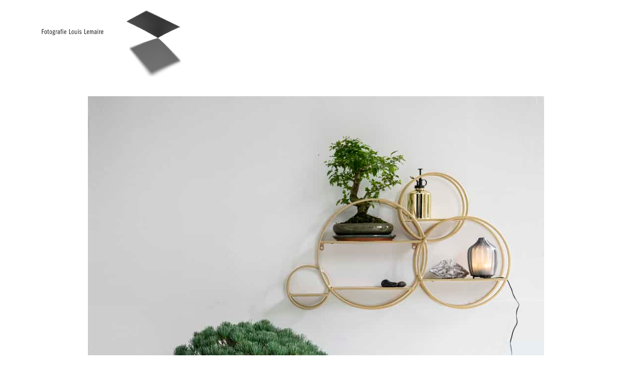

--- FILE ---
content_type: text/html; charset=UTF-8
request_url: https://fotolemaire.nl/portfolio/195/
body_size: 7378
content:
<!DOCTYPE html><html
lang="en-US"><head><meta
charset="UTF-8"> <script>window.koko_analytics={"url":"https:\/\/fotolemaire.nl\/koko-analytics-collect.php","post_id":195,"use_cookie":0,"cookie_path":"\/","dnt":true};</script><meta
name='robots' content='index, follow, max-image-preview:large, max-snippet:-1, max-video-preview:-1' /><meta
name="viewport" content="width=device-width, initial-scale=1"><title>&#8226; Foto Lemaire</title><link
rel="canonical" href="https://fotolemaire.nl/portfolio/195/" /><meta
property="og:locale" content="en_US" /><meta
property="og:type" content="article" /><meta
property="og:title" content="&#8226; Foto Lemaire" /><meta
property="og:url" content="https://fotolemaire.nl/portfolio/195/" /><meta
property="og:site_name" content="Foto Lemaire" /><meta
property="article:modified_time" content="2022-01-22T01:22:55+00:00" /><meta
property="og:image" content="https://fotolemaire.nl/wp-content/uploads/2022/01/Intratuin-Hanna-van-den-Bos-16-scaled.jpg" /><meta
property="og:image:width" content="924" /><meta
property="og:image:height" content="1235" /><meta
property="og:image:type" content="image/jpeg" /><meta
name="twitter:card" content="summary_large_image" /> <script type="application/ld+json" class="yoast-schema-graph">{"@context":"https://schema.org","@graph":[{"@type":"WebPage","@id":"https://fotolemaire.nl/portfolio/195/","url":"https://fotolemaire.nl/portfolio/195/","name":"&#8226; Foto Lemaire","isPartOf":{"@id":"https://fotolemaire.nl/#website"},"primaryImageOfPage":{"@id":"https://fotolemaire.nl/portfolio/195/#primaryimage"},"image":{"@id":"https://fotolemaire.nl/portfolio/195/#primaryimage"},"thumbnailUrl":"https://fotolemaire.nl/wp-content/uploads/2022/01/Intratuin-Hanna-van-den-Bos-16-scaled.jpg","datePublished":"2022-01-22T01:22:52+00:00","dateModified":"2022-01-22T01:22:55+00:00","breadcrumb":{"@id":"https://fotolemaire.nl/portfolio/195/#breadcrumb"},"inLanguage":"en-US","potentialAction":[{"@type":"ReadAction","target":["https://fotolemaire.nl/portfolio/195/"]}]},{"@type":"ImageObject","inLanguage":"en-US","@id":"https://fotolemaire.nl/portfolio/195/#primaryimage","url":"https://fotolemaire.nl/wp-content/uploads/2022/01/Intratuin-Hanna-van-den-Bos-16-scaled.jpg","contentUrl":"https://fotolemaire.nl/wp-content/uploads/2022/01/Intratuin-Hanna-van-den-Bos-16-scaled.jpg","width":924,"height":1235},{"@type":"BreadcrumbList","@id":"https://fotolemaire.nl/portfolio/195/#breadcrumb","itemListElement":[{"@type":"ListItem","position":1,"name":"Home","item":"https://fotolemaire.nl/"},{"@type":"ListItem","position":2,"name":"Portfolio","item":"https://fotolemaire.nl/portfolio/"}]},{"@type":"WebSite","@id":"https://fotolemaire.nl/#website","url":"https://fotolemaire.nl/","name":"Foto Lemaire","description":"","publisher":{"@id":"https://fotolemaire.nl/#/schema/person/4570f2e45750adb5a0fd5941da12b3f1"},"potentialAction":[{"@type":"SearchAction","target":{"@type":"EntryPoint","urlTemplate":"https://fotolemaire.nl/?s={search_term_string}"},"query-input":"required name=search_term_string"}],"inLanguage":"en-US"},{"@type":["Person","Organization"],"@id":"https://fotolemaire.nl/#/schema/person/4570f2e45750adb5a0fd5941da12b3f1","name":"Louis Lemaire","image":{"@type":"ImageObject","inLanguage":"en-US","@id":"https://fotolemaire.nl/#/schema/person/image/","url":"https://fotolemaire.nl/wp-content/uploads/2022/01/cropped-Logo-Fotolemaire.png","contentUrl":"https://fotolemaire.nl/wp-content/uploads/2022/01/cropped-Logo-Fotolemaire.png","width":298,"height":135,"caption":"Louis Lemaire"},"logo":{"@id":"https://fotolemaire.nl/#/schema/person/image/"},"description":"Interior - Lifestyle - Food - Campaign photographer. On location and/or in Amsterdam studio.","sameAs":["https://fotolemaire.nl"]}]}</script> <link
rel="alternate" type="application/rss+xml" title="Foto Lemaire &raquo; Feed" href="https://fotolemaire.nl/feed/" /><link
rel="alternate" type="application/rss+xml" title="Foto Lemaire &raquo; Comments Feed" href="https://fotolemaire.nl/comments/feed/" /> <script>window._wpemojiSettings={"baseUrl":"https:\/\/s.w.org\/images\/core\/emoji\/14.0.0\/72x72\/","ext":".png","svgUrl":"https:\/\/s.w.org\/images\/core\/emoji\/14.0.0\/svg\/","svgExt":".svg","source":{"concatemoji":"https:\/\/fotolemaire.nl\/wp-includes\/js\/wp-emoji-release.min.js"}};
/*! This file is auto-generated */
!function(e,a,t){var n,r,o,i=a.createElement("canvas"),p=i.getContext&&i.getContext("2d");function s(e,t){p.clearRect(0,0,i.width,i.height),p.fillText(e,0,0);e=i.toDataURL();return p.clearRect(0,0,i.width,i.height),p.fillText(t,0,0),e===i.toDataURL()}function c(e){var t=a.createElement("script");t.src=e,t.defer=t.type="text/javascript",a.getElementsByTagName("head")[0].appendChild(t)}for(o=Array("flag","emoji"),t.supports={everything:!0,everythingExceptFlag:!0},r=0;r<o.length;r++)t.supports[o[r]]=function(e){if(p&&p.fillText)switch(p.textBaseline="top",p.font="600 32px Arial",e){case"flag":return s("\ud83c\udff3\ufe0f\u200d\u26a7\ufe0f","\ud83c\udff3\ufe0f\u200b\u26a7\ufe0f")?!1:!s("\ud83c\uddfa\ud83c\uddf3","\ud83c\uddfa\u200b\ud83c\uddf3")&&!s("\ud83c\udff4\udb40\udc67\udb40\udc62\udb40\udc65\udb40\udc6e\udb40\udc67\udb40\udc7f","\ud83c\udff4\u200b\udb40\udc67\u200b\udb40\udc62\u200b\udb40\udc65\u200b\udb40\udc6e\u200b\udb40\udc67\u200b\udb40\udc7f");case"emoji":return!s("\ud83e\udef1\ud83c\udffb\u200d\ud83e\udef2\ud83c\udfff","\ud83e\udef1\ud83c\udffb\u200b\ud83e\udef2\ud83c\udfff")}return!1}(o[r]),t.supports.everything=t.supports.everything&&t.supports[o[r]],"flag"!==o[r]&&(t.supports.everythingExceptFlag=t.supports.everythingExceptFlag&&t.supports[o[r]]);t.supports.everythingExceptFlag=t.supports.everythingExceptFlag&&!t.supports.flag,t.DOMReady=!1,t.readyCallback=function(){t.DOMReady=!0},t.supports.everything||(n=function(){t.readyCallback()},a.addEventListener?(a.addEventListener("DOMContentLoaded",n,!1),e.addEventListener("load",n,!1)):(e.attachEvent("onload",n),a.attachEvent("onreadystatechange",function(){"complete"===a.readyState&&t.readyCallback()})),(e=t.source||{}).concatemoji?c(e.concatemoji):e.wpemoji&&e.twemoji&&(c(e.twemoji),c(e.wpemoji)))}(window,document,window._wpemojiSettings);</script> <style>img.wp-smiley,img.emoji{display:inline !important;border:none !important;box-shadow:none !important;height:1em !important;width:1em !important;margin:0
0.07em !important;vertical-align:-0.1em !important;background:none !important;padding:0
!important}</style><link
rel='stylesheet' id='wp-block-library-css' href='https://fotolemaire.nl/wp-includes/css/dist/block-library/style.min.css' media='all' /><link
rel='stylesheet' id='classic-theme-styles-css' href='https://fotolemaire.nl/wp-includes/css/classic-themes.min.css' media='all' /><style id='global-styles-inline-css'>body{--wp--preset--color--black:#000;--wp--preset--color--cyan-bluish-gray:#abb8c3;--wp--preset--color--white:#fff;--wp--preset--color--pale-pink:#f78da7;--wp--preset--color--vivid-red:#cf2e2e;--wp--preset--color--luminous-vivid-orange:#ff6900;--wp--preset--color--luminous-vivid-amber:#fcb900;--wp--preset--color--light-green-cyan:#7bdcb5;--wp--preset--color--vivid-green-cyan:#00d084;--wp--preset--color--pale-cyan-blue:#8ed1fc;--wp--preset--color--vivid-cyan-blue:#0693e3;--wp--preset--color--vivid-purple:#9b51e0;--wp--preset--color--contrast:var(--contrast);--wp--preset--color--contrast-2:var(--contrast-2);--wp--preset--color--base:var(--base);--wp--preset--color--base-2:var(--base-2);--wp--preset--color--base-3:var(--base-3);--wp--preset--color--accent:var(--accent);--wp--preset--color--light-blue-gray:var(--light-blue-gray);--wp--preset--gradient--vivid-cyan-blue-to-vivid-purple:linear-gradient(135deg,rgba(6,147,227,1) 0%,rgb(155,81,224) 100%);--wp--preset--gradient--light-green-cyan-to-vivid-green-cyan:linear-gradient(135deg,rgb(122,220,180) 0%,rgb(0,208,130) 100%);--wp--preset--gradient--luminous-vivid-amber-to-luminous-vivid-orange:linear-gradient(135deg,rgba(252,185,0,1) 0%,rgba(255,105,0,1) 100%);--wp--preset--gradient--luminous-vivid-orange-to-vivid-red:linear-gradient(135deg,rgba(255,105,0,1) 0%,rgb(207,46,46) 100%);--wp--preset--gradient--very-light-gray-to-cyan-bluish-gray:linear-gradient(135deg,rgb(238,238,238) 0%,rgb(169,184,195) 100%);--wp--preset--gradient--cool-to-warm-spectrum:linear-gradient(135deg,rgb(74,234,220) 0%,rgb(151,120,209) 20%,rgb(207,42,186) 40%,rgb(238,44,130) 60%,rgb(251,105,98) 80%,rgb(254,248,76) 100%);--wp--preset--gradient--blush-light-purple:linear-gradient(135deg,rgb(255,206,236) 0%,rgb(152,150,240) 100%);--wp--preset--gradient--blush-bordeaux:linear-gradient(135deg,rgb(254,205,165) 0%,rgb(254,45,45) 50%,rgb(107,0,62) 100%);--wp--preset--gradient--luminous-dusk:linear-gradient(135deg,rgb(255,203,112) 0%,rgb(199,81,192) 50%,rgb(65,88,208) 100%);--wp--preset--gradient--pale-ocean:linear-gradient(135deg,rgb(255,245,203) 0%,rgb(182,227,212) 50%,rgb(51,167,181) 100%);--wp--preset--gradient--electric-grass:linear-gradient(135deg,rgb(202,248,128) 0%,rgb(113,206,126) 100%);--wp--preset--gradient--midnight:linear-gradient(135deg,rgb(2,3,129) 0%,rgb(40,116,252) 100%);--wp--preset--duotone--dark-grayscale:url('#wp-duotone-dark-grayscale');--wp--preset--duotone--grayscale:url('#wp-duotone-grayscale');--wp--preset--duotone--purple-yellow:url('#wp-duotone-purple-yellow');--wp--preset--duotone--blue-red:url('#wp-duotone-blue-red');--wp--preset--duotone--midnight:url('#wp-duotone-midnight');--wp--preset--duotone--magenta-yellow:url('#wp-duotone-magenta-yellow');--wp--preset--duotone--purple-green:url('#wp-duotone-purple-green');--wp--preset--duotone--blue-orange:url('#wp-duotone-blue-orange');--wp--preset--font-size--small:13px;--wp--preset--font-size--medium:20px;--wp--preset--font-size--large:36px;--wp--preset--font-size--x-large:42px;--wp--preset--spacing--20:0.44rem;--wp--preset--spacing--30:0.67rem;--wp--preset--spacing--40:1rem;--wp--preset--spacing--50:1.5rem;--wp--preset--spacing--60:2.25rem;--wp--preset--spacing--70:3.38rem;--wp--preset--spacing--80:5.06rem;--wp--preset--shadow--natural:6px 6px 9px rgba(0, 0, 0, 0.2);--wp--preset--shadow--deep:12px 12px 50px rgba(0, 0, 0, 0.4);--wp--preset--shadow--sharp:6px 6px 0px rgba(0, 0, 0, 0.2);--wp--preset--shadow--outlined:6px 6px 0px -3px rgba(255, 255, 255, 1), 6px 6px rgba(0, 0, 0, 1);--wp--preset--shadow--crisp:6px 6px 0px rgba(0,0,0,1)}:where(.is-layout-flex){gap:0.5em}body .is-layout-flow>.alignleft{float:left;margin-inline-start:0;margin-inline-end:2em}body .is-layout-flow>.alignright{float:right;margin-inline-start:2em;margin-inline-end:0}body .is-layout-flow>.aligncenter{margin-left:auto !important;margin-right:auto !important}body .is-layout-constrained>.alignleft{float:left;margin-inline-start:0;margin-inline-end:2em}body .is-layout-constrained>.alignright{float:right;margin-inline-start:2em;margin-inline-end:0}body .is-layout-constrained>.aligncenter{margin-left:auto !important;margin-right:auto !important}body .is-layout-constrained>:where(:not(.alignleft):not(.alignright):not(.alignfull)){max-width:var(--wp--style--global--content-size);margin-left:auto !important;margin-right:auto !important}body .is-layout-constrained>.alignwide{max-width:var(--wp--style--global--wide-size)}body .is-layout-flex{display:flex}body .is-layout-flex{flex-wrap:wrap;align-items:center}body .is-layout-flex>*{margin:0}:where(.wp-block-columns.is-layout-flex){gap:2em}.has-black-color{color:var(--wp--preset--color--black) !important}.has-cyan-bluish-gray-color{color:var(--wp--preset--color--cyan-bluish-gray) !important}.has-white-color{color:var(--wp--preset--color--white) !important}.has-pale-pink-color{color:var(--wp--preset--color--pale-pink) !important}.has-vivid-red-color{color:var(--wp--preset--color--vivid-red) !important}.has-luminous-vivid-orange-color{color:var(--wp--preset--color--luminous-vivid-orange) !important}.has-luminous-vivid-amber-color{color:var(--wp--preset--color--luminous-vivid-amber) !important}.has-light-green-cyan-color{color:var(--wp--preset--color--light-green-cyan) !important}.has-vivid-green-cyan-color{color:var(--wp--preset--color--vivid-green-cyan) !important}.has-pale-cyan-blue-color{color:var(--wp--preset--color--pale-cyan-blue) !important}.has-vivid-cyan-blue-color{color:var(--wp--preset--color--vivid-cyan-blue) !important}.has-vivid-purple-color{color:var(--wp--preset--color--vivid-purple) !important}.has-black-background-color{background-color:var(--wp--preset--color--black) !important}.has-cyan-bluish-gray-background-color{background-color:var(--wp--preset--color--cyan-bluish-gray) !important}.has-white-background-color{background-color:var(--wp--preset--color--white) !important}.has-pale-pink-background-color{background-color:var(--wp--preset--color--pale-pink) !important}.has-vivid-red-background-color{background-color:var(--wp--preset--color--vivid-red) !important}.has-luminous-vivid-orange-background-color{background-color:var(--wp--preset--color--luminous-vivid-orange) !important}.has-luminous-vivid-amber-background-color{background-color:var(--wp--preset--color--luminous-vivid-amber) !important}.has-light-green-cyan-background-color{background-color:var(--wp--preset--color--light-green-cyan) !important}.has-vivid-green-cyan-background-color{background-color:var(--wp--preset--color--vivid-green-cyan) !important}.has-pale-cyan-blue-background-color{background-color:var(--wp--preset--color--pale-cyan-blue) !important}.has-vivid-cyan-blue-background-color{background-color:var(--wp--preset--color--vivid-cyan-blue) !important}.has-vivid-purple-background-color{background-color:var(--wp--preset--color--vivid-purple) !important}.has-black-border-color{border-color:var(--wp--preset--color--black) !important}.has-cyan-bluish-gray-border-color{border-color:var(--wp--preset--color--cyan-bluish-gray) !important}.has-white-border-color{border-color:var(--wp--preset--color--white) !important}.has-pale-pink-border-color{border-color:var(--wp--preset--color--pale-pink) !important}.has-vivid-red-border-color{border-color:var(--wp--preset--color--vivid-red) !important}.has-luminous-vivid-orange-border-color{border-color:var(--wp--preset--color--luminous-vivid-orange) !important}.has-luminous-vivid-amber-border-color{border-color:var(--wp--preset--color--luminous-vivid-amber) !important}.has-light-green-cyan-border-color{border-color:var(--wp--preset--color--light-green-cyan) !important}.has-vivid-green-cyan-border-color{border-color:var(--wp--preset--color--vivid-green-cyan) !important}.has-pale-cyan-blue-border-color{border-color:var(--wp--preset--color--pale-cyan-blue) !important}.has-vivid-cyan-blue-border-color{border-color:var(--wp--preset--color--vivid-cyan-blue) !important}.has-vivid-purple-border-color{border-color:var(--wp--preset--color--vivid-purple) !important}.has-vivid-cyan-blue-to-vivid-purple-gradient-background{background:var(--wp--preset--gradient--vivid-cyan-blue-to-vivid-purple) !important}.has-light-green-cyan-to-vivid-green-cyan-gradient-background{background:var(--wp--preset--gradient--light-green-cyan-to-vivid-green-cyan) !important}.has-luminous-vivid-amber-to-luminous-vivid-orange-gradient-background{background:var(--wp--preset--gradient--luminous-vivid-amber-to-luminous-vivid-orange) !important}.has-luminous-vivid-orange-to-vivid-red-gradient-background{background:var(--wp--preset--gradient--luminous-vivid-orange-to-vivid-red) !important}.has-very-light-gray-to-cyan-bluish-gray-gradient-background{background:var(--wp--preset--gradient--very-light-gray-to-cyan-bluish-gray) !important}.has-cool-to-warm-spectrum-gradient-background{background:var(--wp--preset--gradient--cool-to-warm-spectrum) !important}.has-blush-light-purple-gradient-background{background:var(--wp--preset--gradient--blush-light-purple) !important}.has-blush-bordeaux-gradient-background{background:var(--wp--preset--gradient--blush-bordeaux) !important}.has-luminous-dusk-gradient-background{background:var(--wp--preset--gradient--luminous-dusk) !important}.has-pale-ocean-gradient-background{background:var(--wp--preset--gradient--pale-ocean) !important}.has-electric-grass-gradient-background{background:var(--wp--preset--gradient--electric-grass) !important}.has-midnight-gradient-background{background:var(--wp--preset--gradient--midnight) !important}.has-small-font-size{font-size:var(--wp--preset--font-size--small) !important}.has-medium-font-size{font-size:var(--wp--preset--font-size--medium) !important}.has-large-font-size{font-size:var(--wp--preset--font-size--large) !important}.has-x-large-font-size{font-size:var(--wp--preset--font-size--x-large) !important}.wp-block-navigation a:where(:not(.wp-element-button)){color:inherit}:where(.wp-block-columns.is-layout-flex){gap:2em}.wp-block-pullquote{font-size:1.5em;line-height:1.6}</style><link
rel='stylesheet' id='wp-show-posts-css' href='https://fotolemaire.nl/wp-content/plugins/wp-show-posts/css/wp-show-posts-min.css' media='all' /><link
rel='stylesheet' id='wp-show-posts-pro-css' href='https://fotolemaire.nl/wp-content/plugins/wp-show-posts-pro/css/wp-show-posts.min.css' media='all' /><link
rel='stylesheet' id='generate-widget-areas-css' href='https://fotolemaire.nl/wp-content/themes/generatepress/assets/css/components/widget-areas.min.css' media='all' /><link
rel='stylesheet' id='generate-style-css' href='https://fotolemaire.nl/wp-content/themes/generatepress/assets/css/main.min.css' media='all' /><style id='generate-style-inline-css'>.is-right-sidebar{width:30%}.is-left-sidebar{width:30%}.site-content .content-area{width:100%}@media (max-width: 768px){.main-navigation .menu-toggle,.sidebar-nav-mobile:not(#sticky-placeholder){display:block}.main-navigation ul,.gen-sidebar-nav,.main-navigation:not(.slideout-navigation):not(.toggled) .main-nav > ul,.has-inline-mobile-toggle #site-navigation .inside-navigation>*:not(.navigation-search):not(.main-nav){display:none}.nav-align-right .inside-navigation,.nav-align-center .inside-navigation{justify-content:space-between}.has-inline-mobile-toggle .mobile-menu-control-wrapper{display:flex;flex-wrap:wrap}.has-inline-mobile-toggle .inside-header{flex-direction:row;text-align:left;flex-wrap:wrap}.has-inline-mobile-toggle .header-widget,.has-inline-mobile-toggle #site-navigation{flex-basis:100%}.nav-float-left .has-inline-mobile-toggle #site-navigation{order:10}}</style><link
rel='stylesheet' id='generatepress-dynamic-css' href='https://fotolemaire.nl/wp-content/uploads/generatepress/style.min.css' media='all' /><link
rel='stylesheet' id='generate-blog-images-css' href='https://fotolemaire.nl/wp-content/plugins/gp-premium/blog/functions/css/featured-images.min.css' media='all' /><link
rel="https://api.w.org/" href="https://fotolemaire.nl/wp-json/" /><link
rel="alternate" type="application/json" href="https://fotolemaire.nl/wp-json/wp/v2/portfolio/195" /><link
rel="EditURI" type="application/rsd+xml" title="RSD" href="https://fotolemaire.nl/xmlrpc.php?rsd" /><link
rel="wlwmanifest" type="application/wlwmanifest+xml" href="https://fotolemaire.nl/wp-includes/wlwmanifest.xml" /><meta
name="generator" content="WordPress 6.2.8" /><link
rel='shortlink' href='https://fotolemaire.nl/?p=195' /><link
rel="alternate" type="application/json+oembed" href="https://fotolemaire.nl/wp-json/oembed/1.0/embed?url=https%3A%2F%2Ffotolemaire.nl%2Fportfolio%2F195%2F" /><link
rel="alternate" type="text/xml+oembed" href="https://fotolemaire.nl/wp-json/oembed/1.0/embed?url=https%3A%2F%2Ffotolemaire.nl%2Fportfolio%2F195%2F&#038;format=xml" /><link
rel="icon" href="https://fotolemaire.nl/wp-content/uploads/2022/02/cropped-favicon-1-32x32.png" sizes="32x32" /><link
rel="icon" href="https://fotolemaire.nl/wp-content/uploads/2022/02/cropped-favicon-1-192x192.png" sizes="192x192" /><link
rel="apple-touch-icon" href="https://fotolemaire.nl/wp-content/uploads/2022/02/cropped-favicon-1-180x180.png" /><meta
name="msapplication-TileImage" content="https://fotolemaire.nl/wp-content/uploads/2022/02/cropped-favicon-1-270x270.png" /><style id="wp-custom-css">.wpsp-overlay.wpsp-ov-style-two .wp-show-posts-image
a{border:10px
solid var(--base-2);display:block}.wpsp-overlay.wpsp-ov-style-two .wp-show-posts-inner:hover,.wpsp-overlay.wpsp-ov-style-two .wp-show-posts-inner:focus{transform:translateY(0)}body .wp-show-posts
a{color:var(--base);text-decoration:none}.wpsp-card.wp-show-posts-columns .wp-show-posts-single .wp-show-posts-image
img{width:100%}.featherlight-content .featherlight-next:hover, .featherlight-content .featherlight-previous:hover,
.featherlight-content .featherlight-next:focus, .featherlight-content .featherlight-previous:focus{background:rgba(255,255,255,0)}.inside-header .header-widget{display:none}.wp-show-posts-inner .wp-show-posts-image.zoom a:focus
img{transform:scale(1.1)}#wpsp-54 .wp-show-posts-inner .wp-show-posts-image a:focus .wp-show-posts-image-overlay{background-color:rgba(17,11,17,0.7) !important}image:focus .wp-show-posts-image-overlay, .wpsp-overlay .wp-show-posts-inner .wp-show-posts-image a:focus .wp-show-posts-image-overlay{z-index:3;opacity:1}@media (max-width: 768px){.has-inline-mobile-toggle .mobile-menu-control-wrapper{display:none}#wpsp-54 .wp-show-posts-inner
span{background:rgba(0,0,0,0.4);padding:0
0.2rem 0.1rem}.wpsp-overlay .wp-show-posts-inner{display:block;height:auto;overflow:visible}.wpsp-overlay.wpsp-ov-style-two .wp-show-posts-image{height:auto}body #wpsp-54.wpsp-card .wpsp-content-wrap{padding:20px
10px 40px}#wpsp-54 .wp-show-posts-inner
span{background:transparent;color:var(--contrast-2);padding:0}body .wp-show-posts
a{color:var(--contrast)}}@media (min-width: 769px){.inside-header .header-widget{display:block;opacity:0;transition:all 1s ease}.inside-header:hover .header-widget,
.inside-header:focus .header-widget{opacity:1}}}</style></head><body
class="portfolio-template-default single single-portfolio postid-195 wp-custom-logo wp-embed-responsive post-image-above-header post-image-aligned-center sticky-menu-fade no-sidebar nav-float-right one-container header-aligned-center dropdown-hover featured-image-active" itemtype="https://schema.org/Blog" itemscope>
<svg
xmlns="http://www.w3.org/2000/svg" viewBox="0 0 0 0" width="0" height="0" focusable="false" role="none" style="visibility: hidden; position: absolute; left: -9999px; overflow: hidden;" ><defs><filter
id="wp-duotone-dark-grayscale"><feColorMatrix
color-interpolation-filters="sRGB" type="matrix" values=" .299 .587 .114 0 0 .299 .587 .114 0 0 .299 .587 .114 0 0 .299 .587 .114 0 0 " /><feComponentTransfer
color-interpolation-filters="sRGB" ><feFuncR
type="table" tableValues="0 0.49803921568627" /><feFuncG
type="table" tableValues="0 0.49803921568627" /><feFuncB
type="table" tableValues="0 0.49803921568627" /><feFuncA
type="table" tableValues="1 1" /></feComponentTransfer><feComposite
in2="SourceGraphic" operator="in" /></filter></defs></svg><svg
xmlns="http://www.w3.org/2000/svg" viewBox="0 0 0 0" width="0" height="0" focusable="false" role="none" style="visibility: hidden; position: absolute; left: -9999px; overflow: hidden;" ><defs><filter
id="wp-duotone-grayscale"><feColorMatrix
color-interpolation-filters="sRGB" type="matrix" values=" .299 .587 .114 0 0 .299 .587 .114 0 0 .299 .587 .114 0 0 .299 .587 .114 0 0 " /><feComponentTransfer
color-interpolation-filters="sRGB" ><feFuncR
type="table" tableValues="0 1" /><feFuncG
type="table" tableValues="0 1" /><feFuncB
type="table" tableValues="0 1" /><feFuncA
type="table" tableValues="1 1" /></feComponentTransfer><feComposite
in2="SourceGraphic" operator="in" /></filter></defs></svg><svg
xmlns="http://www.w3.org/2000/svg" viewBox="0 0 0 0" width="0" height="0" focusable="false" role="none" style="visibility: hidden; position: absolute; left: -9999px; overflow: hidden;" ><defs><filter
id="wp-duotone-purple-yellow"><feColorMatrix
color-interpolation-filters="sRGB" type="matrix" values=" .299 .587 .114 0 0 .299 .587 .114 0 0 .299 .587 .114 0 0 .299 .587 .114 0 0 " /><feComponentTransfer
color-interpolation-filters="sRGB" ><feFuncR
type="table" tableValues="0.54901960784314 0.98823529411765" /><feFuncG
type="table" tableValues="0 1" /><feFuncB
type="table" tableValues="0.71764705882353 0.25490196078431" /><feFuncA
type="table" tableValues="1 1" /></feComponentTransfer><feComposite
in2="SourceGraphic" operator="in" /></filter></defs></svg><svg
xmlns="http://www.w3.org/2000/svg" viewBox="0 0 0 0" width="0" height="0" focusable="false" role="none" style="visibility: hidden; position: absolute; left: -9999px; overflow: hidden;" ><defs><filter
id="wp-duotone-blue-red"><feColorMatrix
color-interpolation-filters="sRGB" type="matrix" values=" .299 .587 .114 0 0 .299 .587 .114 0 0 .299 .587 .114 0 0 .299 .587 .114 0 0 " /><feComponentTransfer
color-interpolation-filters="sRGB" ><feFuncR
type="table" tableValues="0 1" /><feFuncG
type="table" tableValues="0 0.27843137254902" /><feFuncB
type="table" tableValues="0.5921568627451 0.27843137254902" /><feFuncA
type="table" tableValues="1 1" /></feComponentTransfer><feComposite
in2="SourceGraphic" operator="in" /></filter></defs></svg><svg
xmlns="http://www.w3.org/2000/svg" viewBox="0 0 0 0" width="0" height="0" focusable="false" role="none" style="visibility: hidden; position: absolute; left: -9999px; overflow: hidden;" ><defs><filter
id="wp-duotone-midnight"><feColorMatrix
color-interpolation-filters="sRGB" type="matrix" values=" .299 .587 .114 0 0 .299 .587 .114 0 0 .299 .587 .114 0 0 .299 .587 .114 0 0 " /><feComponentTransfer
color-interpolation-filters="sRGB" ><feFuncR
type="table" tableValues="0 0" /><feFuncG
type="table" tableValues="0 0.64705882352941" /><feFuncB
type="table" tableValues="0 1" /><feFuncA
type="table" tableValues="1 1" /></feComponentTransfer><feComposite
in2="SourceGraphic" operator="in" /></filter></defs></svg><svg
xmlns="http://www.w3.org/2000/svg" viewBox="0 0 0 0" width="0" height="0" focusable="false" role="none" style="visibility: hidden; position: absolute; left: -9999px; overflow: hidden;" ><defs><filter
id="wp-duotone-magenta-yellow"><feColorMatrix
color-interpolation-filters="sRGB" type="matrix" values=" .299 .587 .114 0 0 .299 .587 .114 0 0 .299 .587 .114 0 0 .299 .587 .114 0 0 " /><feComponentTransfer
color-interpolation-filters="sRGB" ><feFuncR
type="table" tableValues="0.78039215686275 1" /><feFuncG
type="table" tableValues="0 0.94901960784314" /><feFuncB
type="table" tableValues="0.35294117647059 0.47058823529412" /><feFuncA
type="table" tableValues="1 1" /></feComponentTransfer><feComposite
in2="SourceGraphic" operator="in" /></filter></defs></svg><svg
xmlns="http://www.w3.org/2000/svg" viewBox="0 0 0 0" width="0" height="0" focusable="false" role="none" style="visibility: hidden; position: absolute; left: -9999px; overflow: hidden;" ><defs><filter
id="wp-duotone-purple-green"><feColorMatrix
color-interpolation-filters="sRGB" type="matrix" values=" .299 .587 .114 0 0 .299 .587 .114 0 0 .299 .587 .114 0 0 .299 .587 .114 0 0 " /><feComponentTransfer
color-interpolation-filters="sRGB" ><feFuncR
type="table" tableValues="0.65098039215686 0.40392156862745" /><feFuncG
type="table" tableValues="0 1" /><feFuncB
type="table" tableValues="0.44705882352941 0.4" /><feFuncA
type="table" tableValues="1 1" /></feComponentTransfer><feComposite
in2="SourceGraphic" operator="in" /></filter></defs></svg><svg
xmlns="http://www.w3.org/2000/svg" viewBox="0 0 0 0" width="0" height="0" focusable="false" role="none" style="visibility: hidden; position: absolute; left: -9999px; overflow: hidden;" ><defs><filter
id="wp-duotone-blue-orange"><feColorMatrix
color-interpolation-filters="sRGB" type="matrix" values=" .299 .587 .114 0 0 .299 .587 .114 0 0 .299 .587 .114 0 0 .299 .587 .114 0 0 " /><feComponentTransfer
color-interpolation-filters="sRGB" ><feFuncR
type="table" tableValues="0.098039215686275 1" /><feFuncG
type="table" tableValues="0 0.66274509803922" /><feFuncB
type="table" tableValues="0.84705882352941 0.41960784313725" /><feFuncA
type="table" tableValues="1 1" /></feComponentTransfer><feComposite
in2="SourceGraphic" operator="in" /></filter></defs></svg><a
class="screen-reader-text skip-link" href="#content" title="Skip to content">Skip to content</a>		<header
class="site-header has-inline-mobile-toggle" id="masthead" aria-label="Site"  itemtype="https://schema.org/WPHeader" itemscope><div
class="inside-header grid-container"><div
class="site-logo">
<a
href="https://fotolemaire.nl/" rel="home">
<img
class="header-image is-logo-image" alt="Foto Lemaire" src="https://fotolemaire.nl/wp-content/uploads/2022/01/cropped-Logo-Fotolemaire.png" srcset="https://fotolemaire.nl/wp-content/uploads/2022/01/cropped-Logo-Fotolemaire.png 1x, https://fotolemaire.nl/wp-content/uploads/2022/01/cropped-Logo-Fotolemaire.png 2x" width="298" height="135" />
</a></div>	<nav
class="main-navigation mobile-menu-control-wrapper" id="mobile-menu-control-wrapper" aria-label="Mobile Toggle"><div
class="menu-bar-items"></div>		<button
data-nav="site-navigation" class="menu-toggle" aria-controls="primary-menu" aria-expanded="false">
<span
class="gp-icon icon-menu-bars"><svg
viewBox="0 0 512 512" aria-hidden="true" xmlns="http://www.w3.org/2000/svg" width="1em" height="1em"><path
d="M0 96c0-13.255 10.745-24 24-24h464c13.255 0 24 10.745 24 24s-10.745 24-24 24H24c-13.255 0-24-10.745-24-24zm0 160c0-13.255 10.745-24 24-24h464c13.255 0 24 10.745 24 24s-10.745 24-24 24H24c-13.255 0-24-10.745-24-24zm0 160c0-13.255 10.745-24 24-24h464c13.255 0 24 10.745 24 24s-10.745 24-24 24H24c-13.255 0-24-10.745-24-24z" /></svg><svg
viewBox="0 0 512 512" aria-hidden="true" xmlns="http://www.w3.org/2000/svg" width="1em" height="1em"><path
d="M71.029 71.029c9.373-9.372 24.569-9.372 33.942 0L256 222.059l151.029-151.03c9.373-9.372 24.569-9.372 33.942 0 9.372 9.373 9.372 24.569 0 33.942L289.941 256l151.03 151.029c9.372 9.373 9.372 24.569 0 33.942-9.373 9.372-24.569 9.372-33.942 0L256 289.941l-151.029 151.03c-9.373 9.372-24.569 9.372-33.942 0-9.372-9.373-9.372-24.569 0-33.942L222.059 256 71.029 104.971c-9.372-9.373-9.372-24.569 0-33.942z" /></svg></span><span
class="screen-reader-text">Menu</span>		</button>
</nav>
<nav
class="main-navigation has-menu-bar-items sub-menu-right" id="site-navigation" aria-label="Primary"  itemtype="https://schema.org/SiteNavigationElement" itemscope><div
class="inside-navigation grid-container">
<button
class="menu-toggle" aria-controls="primary-menu" aria-expanded="false">
<span
class="gp-icon icon-menu-bars"><svg
viewBox="0 0 512 512" aria-hidden="true" xmlns="http://www.w3.org/2000/svg" width="1em" height="1em"><path
d="M0 96c0-13.255 10.745-24 24-24h464c13.255 0 24 10.745 24 24s-10.745 24-24 24H24c-13.255 0-24-10.745-24-24zm0 160c0-13.255 10.745-24 24-24h464c13.255 0 24 10.745 24 24s-10.745 24-24 24H24c-13.255 0-24-10.745-24-24zm0 160c0-13.255 10.745-24 24-24h464c13.255 0 24 10.745 24 24s-10.745 24-24 24H24c-13.255 0-24-10.745-24-24z" /></svg><svg
viewBox="0 0 512 512" aria-hidden="true" xmlns="http://www.w3.org/2000/svg" width="1em" height="1em"><path
d="M71.029 71.029c9.373-9.372 24.569-9.372 33.942 0L256 222.059l151.029-151.03c9.373-9.372 24.569-9.372 33.942 0 9.372 9.373 9.372 24.569 0 33.942L289.941 256l151.03 151.029c9.372 9.373 9.372 24.569 0 33.942-9.373 9.372-24.569 9.372-33.942 0L256 289.941l-151.029 151.03c-9.373 9.372-24.569 9.372-33.942 0-9.372-9.373-9.372-24.569 0-33.942L222.059 256 71.029 104.971c-9.372-9.373-9.372-24.569 0-33.942z" /></svg></span><span
class="screen-reader-text">Menu</span>				</button><div
class="menu-bar-items"></div></div>
</nav><div
class="header-widget">
<aside
id="block-11" class="widget inner-padding widget_block widget_text"><p>Fotografie Louis Lemaire<br>Gerard Doustraat 18 hs<br>1072 VP Amsterdam<br>Email.&nbsp;<a
href="mailto:louis@fotolemaire.nl">louis@fotolemaire.nl</a></p>
</aside></div></div>
</header><div
class="site grid-container container hfeed" id="page"><div
class="site-content" id="content"><div
class="content-area" id="primary">
<main
class="site-main" id="main">
<article
id="post-195" class="post-195 portfolio type-portfolio status-publish has-post-thumbnail hentry opdrachtgever-intratuin styling-hanna-van-den-bos" itemtype="https://schema.org/CreativeWork" itemscope><div
class="inside-article"><div
class="featured-image  page-header-image-single ">
<img
width="924" height="1235" src="https://fotolemaire.nl/wp-content/uploads/2022/01/Intratuin-Hanna-van-den-Bos-16-scaled.jpg" class="attachment-full size-full" alt="" decoding="async" itemprop="image" srcset="https://fotolemaire.nl/wp-content/uploads/2022/01/Intratuin-Hanna-van-den-Bos-16-scaled.jpg 924w, https://fotolemaire.nl/wp-content/uploads/2022/01/Intratuin-Hanna-van-den-Bos-16-225x300.jpg 225w, https://fotolemaire.nl/wp-content/uploads/2022/01/Intratuin-Hanna-van-den-Bos-16-766x1024.jpg 766w, https://fotolemaire.nl/wp-content/uploads/2022/01/Intratuin-Hanna-van-den-Bos-16-768x1026.jpg 768w" sizes="(max-width: 924px) 100vw, 924px" /></div>			<header
class="entry-header" aria-label="Content">
</header><div
class="entry-content" itemprop="text">
<figure
class="wp-block-post-featured-image"><img
width="924" height="1235" src="https://fotolemaire.nl/wp-content/uploads/2022/01/Intratuin-Hanna-van-den-Bos-16-scaled.jpg" class="attachment-post-thumbnail size-post-thumbnail wp-post-image" alt="" decoding="async" loading="lazy" srcset="https://fotolemaire.nl/wp-content/uploads/2022/01/Intratuin-Hanna-van-den-Bos-16-scaled.jpg 924w, https://fotolemaire.nl/wp-content/uploads/2022/01/Intratuin-Hanna-van-den-Bos-16-225x300.jpg 225w, https://fotolemaire.nl/wp-content/uploads/2022/01/Intratuin-Hanna-van-den-Bos-16-766x1024.jpg 766w, https://fotolemaire.nl/wp-content/uploads/2022/01/Intratuin-Hanna-van-den-Bos-16-768x1026.jpg 768w" sizes="(max-width: 924px) 100vw, 924px" /></figure></div></div>
</article>
</main></div></div></div><div
class="site-footer"><div
id="footer-widgets" class="site footer-widgets"><div
class="footer-widgets-container grid-container"><div
class="inside-footer-widgets"><div
class="footer-widget-1"></div><div
class="footer-widget-2"></div><div
class="footer-widget-3">
<aside
id="block-10" class="widget inner-padding widget_block widget_text"><p>Fotografie Louis Lemaire<br>Gerard Doustraat 18 hs<br>1072 VP Amsterdam<br>Email.&nbsp;<a
href="mailto:louis@fotolemaire.nl">louis@fotolemaire.nl</a></p>
</aside></div><div
class="footer-widget-4"></div><div
class="footer-widget-5"></div></div></div></div>
<footer
class="site-info" aria-label="Site"  itemtype="https://schema.org/WPFooter" itemscope><div
class="inside-site-info grid-container"><div
class="copyright-bar">
&copy; 2026 fotolemaire</div></div>
</footer></div> <script id="generate-a11y">!function(){"use strict";if("querySelector"in document&&"addEventListener"in window){var e=document.body;e.addEventListener("mousedown",function(){e.classList.add("using-mouse")}),e.addEventListener("keydown",function(){e.classList.remove("using-mouse")})}}();</script><script defer src='https://fotolemaire.nl/wp-content/plugins/koko-analytics/assets/dist/js/script.js' id='koko-analytics-js'></script> <!--[if lte IE 11]> <script src='https://fotolemaire.nl/wp-content/themes/generatepress/assets/js/classList.min.js' id='generate-classlist-js'></script> <![endif]--> <script id='generate-menu-js-extra'>var generatepressMenu={"toggleOpenedSubMenus":"1","openSubMenuLabel":"Open Sub-Menu","closeSubMenuLabel":"Close Sub-Menu"};</script> <script src='https://fotolemaire.nl/wp-content/themes/generatepress/assets/js/menu.min.js' id='generate-menu-js'></script> </body></html>
<!--
*** This site runs WP Super Minify plugin v1.5.1 - http://wordpress.org/plugins/wp-super-minify ***
*** Total size saved: 3.03% | Size before compression: 36672 bytes | Size after compression: 35561 bytes. ***
-->